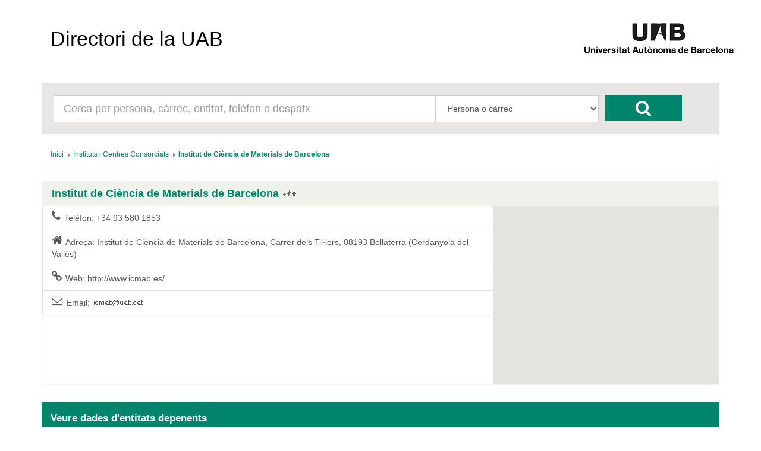

--- FILE ---
content_type: text/html; charset=UTF-8
request_url: https://directori.uab.cat/pcde/entitat.jsf;jsessionid=_KbYhLmWkE9mjkckGzG_EQKuvWze5T5o3QkFzYZm9G9nQra4wrKR!-1521954556?id=1181
body_size: 12823
content:
<?xml version='1.0' encoding='UTF-8' ?>
<!DOCTYPE html>
<html xmlns="http://www.w3.org/1999/xhtml"><head id="j_idt2"><link type="text/css" rel="stylesheet" href="/pcde/javax.faces.resource/theme.css.jsf?ln=primefaces-aristo" /><link type="text/css" rel="stylesheet" href="/pcde/javax.faces.resource/components.css.jsf;jsessionid=cSg9USLOJWCEC51VoKU3fIFTwS42QEM2F4kyUPFdnNGfs1QrQdi9!961250731?ln=primefaces&amp;v=6.0" /><script type="text/javascript" src="/pcde/javax.faces.resource/jquery/jquery.js.jsf;jsessionid=cSg9USLOJWCEC51VoKU3fIFTwS42QEM2F4kyUPFdnNGfs1QrQdi9!961250731?ln=primefaces&amp;v=6.0"></script><script type="text/javascript" src="/pcde/javax.faces.resource/core.js.jsf;jsessionid=cSg9USLOJWCEC51VoKU3fIFTwS42QEM2F4kyUPFdnNGfs1QrQdi9!961250731?ln=primefaces&amp;v=6.0"></script><script type="text/javascript" src="/pcde/javax.faces.resource/components.js.jsf;jsessionid=cSg9USLOJWCEC51VoKU3fIFTwS42QEM2F4kyUPFdnNGfs1QrQdi9!961250731?ln=primefaces&amp;v=6.0"></script><script type="text/javascript" src="/pcde/javax.faces.resource/gmap/gmap.js.jsf;jsessionid=cSg9USLOJWCEC51VoKU3fIFTwS42QEM2F4kyUPFdnNGfs1QrQdi9!961250731?ln=primefaces&amp;v=6.0"></script><script type="text/javascript" src="/pcde/javax.faces.resource/jquery/jquery-plugins.js.jsf;jsessionid=cSg9USLOJWCEC51VoKU3fIFTwS42QEM2F4kyUPFdnNGfs1QrQdi9!961250731?ln=primefaces&amp;v=6.0"></script><script type="text/javascript">if(window.PrimeFaces){PrimeFaces.settings.locale='es_ES';PrimeFaces.settings.projectStage='Development';}</script>
        <meta charset="utf-8" />
        <meta http-equiv="X-UA-Compatible" content="IE=edge" />
        <meta name="viewport" content="width=device-width, initial-scale=1" />
        
        <meta name="description" content="" />
        <meta name="author" content="" />
        <link rel="icon" href="img/favicon.ico" />

        <title>Directori de la UAB</title>

        <link href="/General/img/sty_uab/bootstrap/css/bootstrap.min.css" rel="stylesheet"> </link>
        <link href="/General/img/sty_uab/bootstrap/css/bootstrap-theme.min.css" rel="stylesheet"> </link>
        <link href="/General/img/sty_uab/responsive/css/cde.css" rel="stylesheet"> </link>
        <link href="/General/img/sty_uab/responsive/css/base_primefaces.css" rel="stylesheet"> </link>
        
        <link href="fonts/font-awesome/css/font-awesome.min.css" rel="stylesheet" />
        <script src="https://maps.google.com/maps/api/js?key=" type="text/javascript"></script>
        <script type="text/javascript">
            function geocode() {
                
                    PF('geoMap').geocode("Carrer dels Til·lers, 08193 Bellaterra (Cerdanyola del Vallès)");
                                
            }
        </script></head><body>

        <div class="container">
            <nav class="navbar navbar-default"><a id="linkHome" name="linkHome" href="inici.jsf;jsessionid=cSg9USLOJWCEC51VoKU3fIFTwS42QEM2F4kyUPFdnNGfs1QrQdi9!961250731" class="navbar-brand">Directori de la UAB</a>
                <div id="logo"><a href="http://www.uab.cat/;jsessionid=cSg9USLOJWCEC51VoKU3fIFTwS42QEM2F4kyUPFdnNGfs1QrQdi9!961250731"><img src="img/logo.png;jsessionid=cSg9USLOJWCEC51VoKU3fIFTwS42QEM2F4kyUPFdnNGfs1QrQdi9!961250731" alt="Logo UAB" title="UAB Universitat Autònoma de Barcelona" /></a>
                </div>

                
            </nav>


            <div class="row">
                <div class="col-xs-12">
                    <div id="cercador">
                        <form id="formBusqueda" method="get" action="resultats_cerca.jsf" accept-charset="UTF-8">
                            <div id="inputCercador" class="col-sm-7">
                                <input type="text" id="busqueda" name="busqueda" maxlength="50" class="form-control input-lg" placeholder="Cerca per persona, càrrec, entitat, telèfon o despatx" />
                            </div>
                            <div id="inputSelect" class="col-sm-3">
                                <select id="select" class="form-control input-lg" name="selectBusqueda">
                                    <option value="1">Persona o càrrec</option>
                                    <option value="2">Entitat</option>
                                    <option value="3">Telèfon/Fax/Porta</option>
                                </select>
                                <input name="entitat" value="1181" style="display:none;" />
                                <input name="idioma" value="ca" style="display:none;" />
                                <input name="pais" value="ES" style="display:none;" />
                            </div>
                            <div id="botoCerca">
                                <button type="submit" class="btn btn-danger fa fa-search fa-2x"></button>
                            </div>
                        </form>
                    </div>
                </div>
            </div>

            <div class="row">
                <div class="col-md-12">
<form id="breadcrumb" name="breadcrumb" method="post" action="/pcde/entitat.jsf;jsessionid=cSg9USLOJWCEC51VoKU3fIFTwS42QEM2F4kyUPFdnNGfs1QrQdi9!961250731" enctype="application/x-www-form-urlencoded">
<input type="hidden" name="breadcrumb" value="breadcrumb" />
<div id="breadcrumb:j_idt19" class="ui-breadcrumb ui-module ui-widget ui-widget-header ui-helper-clearfix ui-corner-all breadcrumb" role="menu"><ul><li role="menuitem"><a tabindex="-1" class="ui-menuitem-link ui-corner-all active" href="inici.jsf;jsessionid=cSg9USLOJWCEC51VoKU3fIFTwS42QEM2F4kyUPFdnNGfs1QrQdi9!961250731"><span class="ui-menuitem-text">Inici</span></a></li><li class="ui-breadcrumb-chevron ui-icon ui-icon-triangle-1-e"></li><li role="menuitem"><a tabindex="-1" class="ui-menuitem-link ui-corner-all" href="entitat.jsf;jsessionid=cSg9USLOJWCEC51VoKU3fIFTwS42QEM2F4kyUPFdnNGfs1QrQdi9!961250731?id=1205"><span class="ui-menuitem-text">Instituts i Centres Consorciats</span></a></li><li class="ui-breadcrumb-chevron ui-icon ui-icon-triangle-1-e"></li><li role="menuitem"><a tabindex="-1" class="ui-menuitem-link ui-corner-all" href="entitat.jsf;jsessionid=cSg9USLOJWCEC51VoKU3fIFTwS42QEM2F4kyUPFdnNGfs1QrQdi9!961250731?id=1181"><span class="ui-menuitem-text">Institut de Ciència de Materials de Barcelona</span></a></li></ul></div><input type="hidden" name="javax.faces.ViewState" id="j_id1:javax.faces.ViewState:0" value="7159912106117422406:-3604932618551167128" autocomplete="off" />
</form>
                </div>
            </div>

            <div class="row">
                <div class="col-sm-12">
                    <div id="panellDirectori" class="panel panel-default panellsPortada panellsFitxa">
                        <div class="panel-heading">
                            <h4 href="#" class="panel-title">Institut de Ciència de Materials de Barcelona<a href="resultats_cerca.jsf;jsessionid=cSg9USLOJWCEC51VoKU3fIFTwS42QEM2F4kyUPFdnNGfs1QrQdi9!961250731?entitat=1181&amp;selectBusqueda=4" class="entitatNoAbstractaTitol"></a>
                            </h4>
                        </div>

                        <div class="panel-body ">
                                <div class="list-group col-md-8"><a href=";jsessionid=cSg9USLOJWCEC51VoKU3fIFTwS42QEM2F4kyUPFdnNGfs1QrQdi9!961250731#" class="list-group-item">
                                        <i class="fa fa-lg  fa-phone pull-left"></i>Telèfon: 
                                        +34 93 580 1853</a><a href=";jsessionid=cSg9USLOJWCEC51VoKU3fIFTwS42QEM2F4kyUPFdnNGfs1QrQdi9!961250731#" class="list-group-item">
                                        <i class="fa fa-lg  fa-home pull-left"></i>Adreça:
                                        Institut de Ciència de Materials de Barcelona, Carrer dels Til·lers, 08193 Bellaterra (Cerdanyola del Vallès)</a><a href="http://www.icmab.es/;jsessionid=cSg9USLOJWCEC51VoKU3fIFTwS42QEM2F4kyUPFdnNGfs1QrQdi9!961250731" class="list-group-item">
                                        <i class="fa fa-lg  fa-link pull-left"></i>Web:
                                        http://www.icmab.es/</a><a href=";jsessionid=cSg9USLOJWCEC51VoKU3fIFTwS42QEM2F4kyUPFdnNGfs1QrQdi9!961250731#" class="list-group-item">
                                        <i class="fa fa-lg  fa-envelope-o pull-left"></i>Email: 
                                        <img id="j_idt54" src="/pcde/javax.faces.resource/dynamiccontent.properties.jsf;jsessionid=cSg9USLOJWCEC51VoKU3fIFTwS42QEM2F4kyUPFdnNGfs1QrQdi9!961250731?ln=primefaces&amp;v=6.0&amp;pfdrid=be8f7b49-64df-4ea6-87b8-6fac6c4d51bd&amp;pfdrt=sc&amp;alias=2167d0c2d42bfa6f&amp;maquina=a3c2d8e20e311f15&amp;pfdrid_c=true" alt="" /></a>
                                </div>

                                <div class="mapaFitxa col-md-4">
<form id="formMap" name="formMap" method="post" action="/pcde/entitat.jsf;jsessionid=cSg9USLOJWCEC51VoKU3fIFTwS42QEM2F4kyUPFdnNGfs1QrQdi9!961250731" enctype="application/x-www-form-urlencoded">
<input type="hidden" name="formMap" value="formMap" />
<input id="formMap:idEntidad" name="formMap:idEntidad" type="text" value="1181" style="display:none" class="ui-inputfield ui-inputtext ui-widget ui-state-default ui-corner-all" /><script id="formMap:idEntidad_s" type="text/javascript">PrimeFaces.cw("InputText","widget_formMap_idEntidad",{id:"formMap:idEntidad"});</script><div id="formMap:geoGmap" style="overflow:hidden;height:300px;width:auto;"></div><script id="formMap:geoGmap_s" type="text/javascript">$(function() {PrimeFaces.cw('GMap','geoMap',{id:'formMap:geoGmap',mapTypeId:google.maps.MapTypeId.ROADMAP,center:new google.maps.LatLng(41.5008571,2.108788000000004),zoom:18,fitBounds:false,behaviors:{geocode:function(ext,event) {PrimeFaces.ab({s:"formMap:geoGmap",e:"geocode",p:"formMap:geoGmap",u:"formMap:geoGmap"},ext);}}});});</script><input type="hidden" name="javax.faces.ViewState" id="j_id1:javax.faces.ViewState:1" value="7159912106117422406:-3604932618551167128" autocomplete="off" />
</form>
                                </div>
                        </div>
                    </div>
                </div>
            </div>
            <div class="row">

                <div class="col-md-12">
                    <div class="infoResultats">
                        <span class="infoResultats01">Veure dades d'entitats depenents</span>
                    </div>
                </div>
                
            </div>
            <div class="row">
                <div class="col-md-12"><div id="j_idt62" class="ui-datatable ui-widget"><div class="ui-datatable-tablewrapper"><table role="grid"><thead id="j_idt62_head"><tr role="row"><th id="j_idt62:j_idt63" class="ui-state-default noHeader" role="columnheader"><span class="ui-column-title"></span></th></tr></thead><tbody id="j_idt62_data" class="ui-datatable-data ui-widget-content"><tr class="ui-widget-content ui-datatable-empty-message"><td colspan="1">No hi ha entitats depenents</td></tr></tbody></table></div></div><script id="j_idt62_s" type="text/javascript">$(function(){PrimeFaces.cw("DataTable","widget_j_idt62",{id:"j_idt62"});});</script>
                </div>
            </div>

            <br /><br />

            

            <footer class="footer">
                <p id="textLegal">D’acord amb l’article 19 de la Llei Orgànica 3/2018, de 5 de desembre, de protecció de dades personals i garantia dels drets digitals, les dades personals d’aquest directori són tractades per la Universitat Autònoma de Barcelona en virtut de la base legitimadora del tractament prevista a l’article 6.1.f) del Reglament (UE) 2016/679, del Parlament Europeu i del Consell, de 27 d’abril de 2016, relatiu a la protecció de les persones físiques pel que fa al tractament de dades personals i la lliure circulació d’aquestes dades (RGPD). Les dades personals d’aquest directori només poden ser tractades per a finalitats exclusivament relacionades amb les funcions pròpies de la Universitat. En conseqüència, aquestes dades no es poden reproduir, transmetre ni registrar mitjançant cap sistema de recuperació de la informació, ni totalment ni parcialment, sense el consentiment de les persones interessades. No està permès l’ús d’aquestes dades personals per a finalitats comercials o per a l’enviament massiu de correus (SPAM).
                </p>
                <span id="dretsLegals"><span style="font-weight: bold">©2025 Universitat Autònoma de Barcelona</span>
                    - Tots els drets reservats
                </span>
            </footer>
        </div>
        

        
        
        
        <script src="bootstrap/js/bootstrap.min.js"></script>
            <script src="js/crides.js"></script></body>
</html>